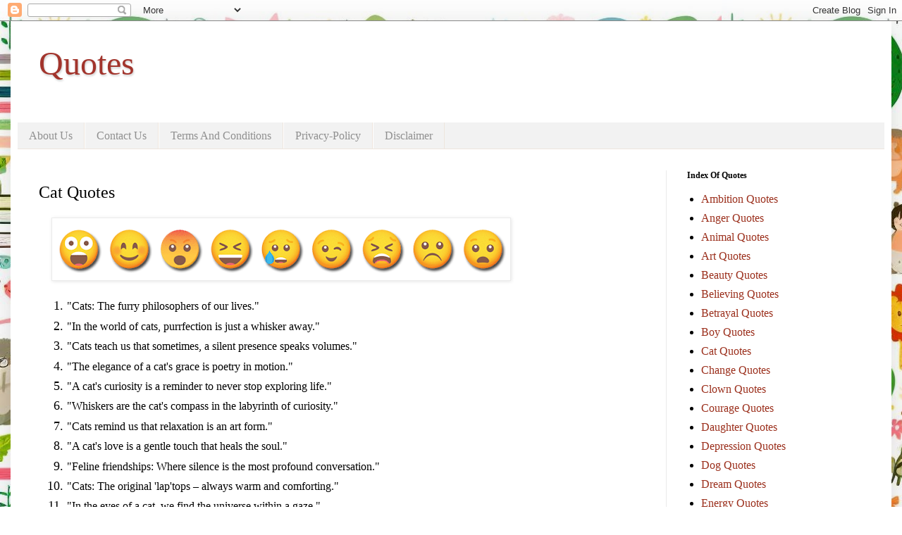

--- FILE ---
content_type: text/html; charset=UTF-8
request_url: https://www.rheena.com/p/cat-quotes.html
body_size: 14417
content:
<!DOCTYPE html>
<html class='v2' dir='ltr' lang='en-GB' xmlns='http://www.w3.org/1999/xhtml' xmlns:b='http://www.google.com/2005/gml/b' xmlns:data='http://www.google.com/2005/gml/data' xmlns:expr='http://www.google.com/2005/gml/expr'>
<html xmlns='http://www.w3.org/1999/xhtml' xmlns:b='http://www.google.com/2005/gml/b' xmlns:data='http://www.google.com/2005/gml/data' xmlns:expr='http://www.google.com/2005/gml/expr'><script async='async' crossorigin='anonymous' src='https://pagead2.googlesyndication.com/pagead/js/adsbygoogle.js?client=ca-pub-1896297377014589'></script></html>
<head>
<link href='https://www.blogger.com/static/v1/widgets/335934321-css_bundle_v2.css' rel='stylesheet' type='text/css'/>
<meta content='width=1100' name='viewport'/>
<meta content='text/html; charset=UTF-8' http-equiv='Content-Type'/>
<meta content='blogger' name='generator'/>
<link href='https://www.rheena.com/favicon.ico' rel='icon' type='image/x-icon'/>
<link href='https://www.rheena.com/p/cat-quotes.html' rel='canonical'/>
<link rel="alternate" type="application/atom+xml" title="Quotes - Atom" href="https://www.rheena.com/feeds/posts/default" />
<link rel="alternate" type="application/rss+xml" title="Quotes - RSS" href="https://www.rheena.com/feeds/posts/default?alt=rss" />
<link rel="service.post" type="application/atom+xml" title="Quotes - Atom" href="https://www.blogger.com/feeds/3091332849569445323/posts/default" />
<!--Can't find substitution for tag [blog.ieCssRetrofitLinks]-->
<meta content='https://www.rheena.com/p/cat-quotes.html' property='og:url'/>
<meta content='Cat Quotes' property='og:title'/>
<meta content='' property='og:description'/>
<meta content='https://blogger.googleusercontent.com/img/b/R29vZ2xl/AVvXsEhQ5nq1L-kITT0GziF37ZPl1ohfRcsdvm-LzeEWv25xEKGCnao3Ith7tRAzQfEZlZm3ykQnSBApkRlJS3aoKYd1aIBB1v640-5GtANiUfiGUYTIyz8ELHjbyl9Rm04GUYhr5p-eLcdoVv_n3fXMf69MoJCBB2WzhuQQi9o6brfR5pXBsC5LAmY-2AkqQQBM/w1200-h630-p-k-no-nu/MJ5.png' property='og:image'/>
<title>Quotes: Cat Quotes</title>
<style id='page-skin-1' type='text/css'><!--
/*
-----------------------------------------------
Blogger Template Style
Name:     Simple
Designer: Blogger
URL:      www.blogger.com
Google: google.com, pub-1896297377014589, DIRECT, f08c47fec0942fa0
----------------------------------------------- */
<head><script async="async" src="https://pagead2.googlesyndication.com/pagead/js/adsbygoogle.js?client=ca-pub-1896297377014589" crossorigin="anonymous" ></script></head>
/* Variable definitions
====================
<Variable name="keycolor" description="Main Color" type="color" default="#66bbdd"/>
<Group description="Page Text" selector="body">
<Variable name="body.font" description="Font" type="font"
default="normal normal 12px Arial, Tahoma, Helvetica, FreeSans, sans-serif"/>
<Variable name="body.text.color" description="Text Color" type="color" default="#222222"/>
</Group>
<Group description="Backgrounds" selector=".body-fauxcolumns-outer">
<Variable name="body.background.color" description="Outer Background" type="color" default="#66bbdd"/>
<Variable name="content.background.color" description="Main Background" type="color" default="#ffffff"/>
<Variable name="header.background.color" description="Header Background" type="color" default="transparent"/>
</Group>
<Group description="Links" selector=".main-outer">
<Variable name="link.color" description="Link Color" type="color" default="#2288bb"/>
<Variable name="link.visited.color" description="Visited Color" type="color" default="#888888"/>
<Variable name="link.hover.color" description="Hover Color" type="color" default="#33aaff"/>
</Group>
<Group description="Blog Title" selector=".header h1">
<Variable name="header.font" description="Font" type="font"
default="normal normal 60px Arial, Tahoma, Helvetica, FreeSans, sans-serif"/>
<Variable name="header.text.color" description="Title Color" type="color" default="#3399bb" />
</Group>
<Group description="Blog Description" selector=".header .description">
<Variable name="description.text.color" description="Description Color" type="color"
default="#777777" />
</Group>
<Group description="Tabs Text" selector=".tabs-inner .widget li a">
<Variable name="tabs.font" description="Font" type="font"
default="normal normal 14px Arial, Tahoma, Helvetica, FreeSans, sans-serif"/>
<Variable name="tabs.text.color" description="Text Color" type="color" default="#999999"/>
<Variable name="tabs.selected.text.color" description="Selected Color" type="color" default="#000000"/>
</Group>
<Group description="Tabs Background" selector=".tabs-outer .PageList">
<Variable name="tabs.background.color" description="Background Color" type="color" default="#f5f5f5"/>
<Variable name="tabs.selected.background.color" description="Selected Color" type="color" default="#eeeeee"/>
</Group>
<Group description="Post Title" selector="h3.post-title, .comments h4">
<Variable name="post.title.font" description="Font" type="font"
default="normal normal 22px Arial, Tahoma, Helvetica, FreeSans, sans-serif"/>
</Group>
<Group description="Date Header" selector=".date-header">
<Variable name="date.header.color" description="Text Color" type="color"
default="#000000"/>
<Variable name="date.header.background.color" description="Background Color" type="color"
default="transparent"/>
<Variable name="date.header.font" description="Text Font" type="font"
default="normal bold 11px Arial, Tahoma, Helvetica, FreeSans, sans-serif"/>
<Variable name="date.header.padding" description="Date Header Padding" type="string" default="inherit"/>
<Variable name="date.header.letterspacing" description="Date Header Letter Spacing" type="string" default="inherit"/>
<Variable name="date.header.margin" description="Date Header Margin" type="string" default="inherit"/>
</Group>
<Group description="Post Footer" selector=".post-footer">
<Variable name="post.footer.text.color" description="Text Color" type="color" default="#666666"/>
<Variable name="post.footer.background.color" description="Background Color" type="color"
default="#f9f9f9"/>
<Variable name="post.footer.border.color" description="Shadow Color" type="color" default="#eeeeee"/>
</Group>
<Group description="Gadgets" selector="h2">
<Variable name="widget.title.font" description="Title Font" type="font"
default="normal bold 11px Arial, Tahoma, Helvetica, FreeSans, sans-serif"/>
<Variable name="widget.title.text.color" description="Title Color" type="color" default="#000000"/>
<Variable name="widget.alternate.text.color" description="Alternate Color" type="color" default="#999999"/>
</Group>
<Group description="Images" selector=".main-inner">
<Variable name="image.background.color" description="Background Color" type="color" default="#ffffff"/>
<Variable name="image.border.color" description="Border Color" type="color" default="#eeeeee"/>
<Variable name="image.text.color" description="Caption Text Color" type="color" default="#000000"/>
</Group>
<Group description="Accents" selector=".content-inner">
<Variable name="body.rule.color" description="Separator Line Color" type="color" default="#eeeeee"/>
<Variable name="tabs.border.color" description="Tabs Border Color" type="color" default="#ebebeb"/>
</Group>
<Variable name="body.background" description="Body Background" type="background"
color="#da6659" default="$(color) none repeat scroll top left"/>
<Variable name="body.background.override" description="Body Background Override" type="string" default=""/>
<Variable name="body.background.gradient.cap" description="Body Gradient Cap" type="url"
default="url(https://resources.blogblog.com/blogblog/data/1kt/simple/gradients_light.png)"/>
<Variable name="body.background.gradient.tile" description="Body Gradient Tile" type="url"
default="url(https://resources.blogblog.com/blogblog/data/1kt/simple/body_gradient_tile_light.png)"/>
<Variable name="content.background.color.selector" description="Content Background Color Selector" type="string" default=".content-inner"/>
<Variable name="content.padding" description="Content Padding" type="length" default="10px" min="0" max="100px"/>
<Variable name="content.padding.horizontal" description="Content Horizontal Padding" type="length" default="10px" min="0" max="100px"/>
<Variable name="content.shadow.spread" description="Content Shadow Spread" type="length" default="40px" min="0" max="100px"/>
<Variable name="content.shadow.spread.webkit" description="Content Shadow Spread (WebKit)" type="length" default="5px" min="0" max="100px"/>
<Variable name="content.shadow.spread.ie" description="Content Shadow Spread (IE)" type="length" default="10px" min="0" max="100px"/>
<Variable name="main.border.width" description="Main Border Width" type="length" default="0" min="0" max="10px"/>
<Variable name="header.background.gradient" description="Header Gradient" type="url" default="none"/>
<Variable name="header.shadow.offset.left" description="Header Shadow Offset Left" type="length" default="-1px" min="-50px" max="50px"/>
<Variable name="header.shadow.offset.top" description="Header Shadow Offset Top" type="length" default="-1px" min="-50px" max="50px"/>
<Variable name="header.shadow.spread" description="Header Shadow Spread" type="length" default="1px" min="0" max="100px"/>
<Variable name="header.padding" description="Header Padding" type="length" default="30px" min="0" max="100px"/>
<Variable name="header.border.size" description="Header Border Size" type="length" default="1px" min="0" max="10px"/>
<Variable name="header.bottom.border.size" description="Header Bottom Border Size" type="length" default="0" min="0" max="10px"/>
<Variable name="header.border.horizontalsize" description="Header Horizontal Border Size" type="length" default="0" min="0" max="10px"/>
<Variable name="description.text.size" description="Description Text Size" type="string" default="140%"/>
<Variable name="tabs.margin.top" description="Tabs Margin Top" type="length" default="0" min="0" max="100px"/>
<Variable name="tabs.margin.side" description="Tabs Side Margin" type="length" default="30px" min="0" max="100px"/>
<Variable name="tabs.background.gradient" description="Tabs Background Gradient" type="url"
default="url(https://resources.blogblog.com/blogblog/data/1kt/simple/gradients_light.png)"/>
<Variable name="tabs.border.width" description="Tabs Border Width" type="length" default="1px" min="0" max="10px"/>
<Variable name="tabs.bevel.border.width" description="Tabs Bevel Border Width" type="length" default="1px" min="0" max="10px"/>
<Variable name="post.margin.bottom" description="Post Bottom Margin" type="length" default="25px" min="0" max="100px"/>
<Variable name="image.border.small.size" description="Image Border Small Size" type="length" default="2px" min="0" max="10px"/>
<Variable name="image.border.large.size" description="Image Border Large Size" type="length" default="5px" min="0" max="10px"/>
<Variable name="page.width.selector" description="Page Width Selector" type="string" default=".region-inner"/>
<Variable name="page.width" description="Page Width" type="string" default="auto"/>
<Variable name="main.section.margin" description="Main Section Margin" type="length" default="15px" min="0" max="100px"/>
<Variable name="main.padding" description="Main Padding" type="length" default="15px" min="0" max="100px"/>
<Variable name="main.padding.top" description="Main Padding Top" type="length" default="30px" min="0" max="100px"/>
<Variable name="main.padding.bottom" description="Main Padding Bottom" type="length" default="30px" min="0" max="100px"/>
<Variable name="paging.background"
color="#ffffff"
description="Background of blog paging area" type="background"
default="transparent none no-repeat scroll top center"/>
<Variable name="footer.bevel" description="Bevel border length of footer" type="length" default="0" min="0" max="10px"/>
<Variable name="mobile.background.overlay" description="Mobile Background Overlay" type="string"
default="transparent none repeat scroll top left"/>
<Variable name="mobile.background.size" description="Mobile Background Size" type="string" default="auto"/>
<Variable name="mobile.button.color" description="Mobile Button Color" type="color" default="#ffffff" />
<Variable name="startSide" description="Side where text starts in blog language" type="automatic" default="left"/>
<Variable name="endSide" description="Side where text ends in blog language" type="automatic" default="right"/>
*/
/* Content
----------------------------------------------- */
body {
font: normal normal 16px Georgia, Utopia, 'Palatino Linotype', Palatino, serif;
color: #000000;
background: #da6659 url(https://blogger.googleusercontent.com/img/a/AVvXsEiOMm4fT4Qd52HeHZ4mBSVsksr1dzZKFZjeECipJNLi82oL0ki7VaHH5k82SQdOp0dpqTr0ilk9ui_B0bhS_9BLxwwm_731xDb_d3gst8IPX7U8_s2GhqAmg_uloPjS92t3fUdyMW39b7z7JqiSun5MhG_O38Ix4jgnVsHcF83-LtUU1W5zuaEOtj--IxXc=s1600) repeat scroll top left;
padding: 0 40px 40px 40px;
}
html body .region-inner {
min-width: 0;
max-width: 100%;
width: auto;
}
h2 {
font-size: 22px;
}
a:link {
text-decoration:none;
color: #9b2f1c;
}
a:visited {
text-decoration:none;
color: #7d7d7d;
}
a:hover {
text-decoration:underline;
color: #ff5421;
}
.body-fauxcolumn-outer .fauxcolumn-inner {
background: transparent none repeat scroll top left;
_background-image: none;
}
.body-fauxcolumn-outer .cap-top {
position: absolute;
z-index: 1;
height: 400px;
width: 100%;
}
.body-fauxcolumn-outer .cap-top .cap-left {
width: 100%;
background: transparent none repeat-x scroll top left;
_background-image: none;
}
.content-outer {
-moz-box-shadow: 0 0 40px rgba(0, 0, 0, .15);
-webkit-box-shadow: 0 0 5px rgba(0, 0, 0, .15);
-goog-ms-box-shadow: 0 0 10px #333333;
box-shadow: 0 0 40px rgba(0, 0, 0, .15);
margin-bottom: 1px;
}
.content-inner {
padding: 10px 10px;
}
.content-inner {
background-color: #ffffff;
}
/* Header
----------------------------------------------- */
.header-outer {
background: rgba(0,0,0,0) url(https://resources.blogblog.com/blogblog/data/1kt/simple/gradients_light.png) repeat-x scroll 0 -400px;
_background-image: none;
}
.Header h1 {
font: normal normal 48px Georgia, Utopia, 'Palatino Linotype', Palatino, serif;
color: #a2342c;
text-shadow: 1px 2px 3px rgba(0, 0, 0, .2);
}
.Header h1 a {
color: #a2342c;
}
.Header .description {
font-size: 140%;
color: #676767;
}
.header-inner .Header .titlewrapper {
padding: 22px 30px;
}
.header-inner .Header .descriptionwrapper {
padding: 0 30px;
}
/* Tabs
----------------------------------------------- */
.tabs-inner .section:first-child {
border-top: 0 solid #eee5dd;
}
.tabs-inner .section:first-child ul {
margin-top: -0;
border-top: 0 solid #eee5dd;
border-left: 0 solid #eee5dd;
border-right: 0 solid #eee5dd;
}
.tabs-inner .widget ul {
background: #f2f2f2 none repeat-x scroll 0 -800px;
_background-image: none;
border-bottom: 1px solid #eee5dd;
margin-top: 0;
margin-left: -30px;
margin-right: -30px;
}
.tabs-inner .widget li a {
display: inline-block;
padding: .6em 1em;
font: normal normal 16px Georgia, Utopia, 'Palatino Linotype', Palatino, serif;
color: #909090;
border-left: 1px solid #ffffff;
border-right: 1px solid #eee5dd;
}
.tabs-inner .widget li:first-child a {
border-left: none;
}
.tabs-inner .widget li.selected a, .tabs-inner .widget li a:hover {
color: #000000;
background-color: #ebebeb;
text-decoration: none;
}
/* Columns
----------------------------------------------- */
.main-outer {
border-top: 0 solid #ebebeb;
}
.fauxcolumn-left-outer .fauxcolumn-inner {
border-right: 1px solid #ebebeb;
}
.fauxcolumn-right-outer .fauxcolumn-inner {
border-left: 1px solid #ebebeb;
}
/* Headings
----------------------------------------------- */
div.widget > h2,
div.widget h2.title {
margin: 0 0 1em 0;
font: normal bold 12px Georgia, Utopia, 'Palatino Linotype', Palatino, serif;
color: #000000;
}
/* Widgets
----------------------------------------------- */
.widget .zippy {
color: #909090;
text-shadow: 2px 2px 1px rgba(0, 0, 0, .1);
}
.widget .popular-posts ul {
list-style: none;
}
/* Posts
----------------------------------------------- */
h2.date-header {
font: normal bold 11px Arial, Tahoma, Helvetica, FreeSans, sans-serif;
}
.date-header span {
background-color: rgba(0,0,0,0);
color: #222222;
padding: inherit;
letter-spacing: inherit;
margin: inherit;
}
.main-inner {
padding-top: 30px;
padding-bottom: 30px;
}
.main-inner .column-center-inner {
padding: 0 15px;
}
.main-inner .column-center-inner .section {
margin: 0 15px;
}
.post {
margin: 0 0 25px 0;
}
h3.post-title, .comments h4 {
font: normal normal 24px Georgia, Utopia, 'Palatino Linotype', Palatino, serif;
margin: .75em 0 0;
}
.post-body {
font-size: 110%;
line-height: 1.4;
position: relative;
}
.post-body img, .post-body .tr-caption-container, .Profile img, .Image img,
.BlogList .item-thumbnail img {
padding: 2px;
background: #ffffff;
border: 1px solid #ebebeb;
-moz-box-shadow: 1px 1px 5px rgba(0, 0, 0, .1);
-webkit-box-shadow: 1px 1px 5px rgba(0, 0, 0, .1);
box-shadow: 1px 1px 5px rgba(0, 0, 0, .1);
}
.post-body img, .post-body .tr-caption-container {
padding: 5px;
}
.post-body .tr-caption-container {
color: #222222;
}
.post-body .tr-caption-container img {
padding: 0;
background: transparent;
border: none;
-moz-box-shadow: 0 0 0 rgba(0, 0, 0, .1);
-webkit-box-shadow: 0 0 0 rgba(0, 0, 0, .1);
box-shadow: 0 0 0 rgba(0, 0, 0, .1);
}
.post-header {
margin: 0 0 1.5em;
line-height: 1.6;
font-size: 90%;
}
.post-footer {
margin: 20px -2px 0;
padding: 5px 10px;
color: #4e4e4e;
background-color: #f6f6f6;
border-bottom: 1px solid #ebebeb;
line-height: 1.6;
font-size: 90%;
}
#comments .comment-author {
padding-top: 1.5em;
border-top: 1px solid #ebebeb;
background-position: 0 1.5em;
}
#comments .comment-author:first-child {
padding-top: 0;
border-top: none;
}
.avatar-image-container {
margin: .2em 0 0;
}
#comments .avatar-image-container img {
border: 1px solid #ebebeb;
}
/* Comments
----------------------------------------------- */
.comments .comments-content .icon.blog-author {
background-repeat: no-repeat;
background-image: url([data-uri]);
}
.comments .comments-content .loadmore a {
border-top: 1px solid #909090;
border-bottom: 1px solid #909090;
}
.comments .comment-thread.inline-thread {
background-color: #f6f6f6;
}
.comments .continue {
border-top: 2px solid #909090;
}
/* Accents
---------------------------------------------- */
.section-columns td.columns-cell {
border-left: 1px solid #ebebeb;
}
.blog-pager {
background: transparent none no-repeat scroll top center;
}
.blog-pager-older-link, .home-link,
.blog-pager-newer-link {
background-color: #ffffff;
padding: 5px;
}
.footer-outer {
border-top: 0 dashed #bbbbbb;
}
/* Mobile
----------------------------------------------- */
body.mobile  {
background-size: auto;
}
.mobile .body-fauxcolumn-outer {
background: transparent none repeat scroll top left;
}
.mobile .body-fauxcolumn-outer .cap-top {
background-size: 100% auto;
}
.mobile .content-outer {
-webkit-box-shadow: 0 0 3px rgba(0, 0, 0, .15);
box-shadow: 0 0 3px rgba(0, 0, 0, .15);
}
.mobile .tabs-inner .widget ul {
margin-left: 0;
margin-right: 0;
}
.mobile .post {
margin: 0;
}
.mobile .main-inner .column-center-inner .section {
margin: 0;
}
.mobile .date-header span {
padding: 0.1em 10px;
margin: 0 -10px;
}
.mobile h3.post-title {
margin: 0;
}
.mobile .blog-pager {
background: transparent none no-repeat scroll top center;
}
.mobile .footer-outer {
border-top: none;
}
.mobile .main-inner, .mobile .footer-inner {
background-color: #ffffff;
}
.mobile-index-contents {
color: #000000;
}
.mobile-link-button {
background-color: #9b2f1c;
}
.mobile-link-button a:link, .mobile-link-button a:visited {
color: #ffffff;
}
.mobile .tabs-inner .section:first-child {
border-top: none;
}
.mobile .tabs-inner .PageList .widget-content {
background-color: #ebebeb;
color: #000000;
border-top: 1px solid #eee5dd;
border-bottom: 1px solid #eee5dd;
}
.mobile .tabs-inner .PageList .widget-content .pagelist-arrow {
border-left: 1px solid #eee5dd;
}

--></style>
<style id='template-skin-1' type='text/css'><!--
body {
min-width: 1250px;
}
.content-outer, .content-fauxcolumn-outer, .region-inner {
min-width: 1250px;
max-width: 1250px;
_width: 1250px;
}
.main-inner .columns {
padding-left: 0;
padding-right: 310px;
}
.main-inner .fauxcolumn-center-outer {
left: 0;
right: 310px;
/* IE6 does not respect left and right together */
_width: expression(this.parentNode.offsetWidth -
parseInt("0") -
parseInt("310px") + 'px');
}
.main-inner .fauxcolumn-left-outer {
width: 0;
}
.main-inner .fauxcolumn-right-outer {
width: 310px;
}
.main-inner .column-left-outer {
width: 0;
right: 100%;
margin-left: -0;
}
.main-inner .column-right-outer {
width: 310px;
margin-right: -310px;
}
#layout {
min-width: 0;
}
#layout .content-outer {
min-width: 0;
width: 800px;
}
#layout .region-inner {
min-width: 0;
width: auto;
}
body#layout div.add_widget {
padding: 8px;
}
body#layout div.add_widget a {
margin-left: 32px;
}
--></style>
<style>
    body {background-image:url(https\:\/\/blogger.googleusercontent.com\/img\/a\/AVvXsEiOMm4fT4Qd52HeHZ4mBSVsksr1dzZKFZjeECipJNLi82oL0ki7VaHH5k82SQdOp0dpqTr0ilk9ui_B0bhS_9BLxwwm_731xDb_d3gst8IPX7U8_s2GhqAmg_uloPjS92t3fUdyMW39b7z7JqiSun5MhG_O38Ix4jgnVsHcF83-LtUU1W5zuaEOtj--IxXc=s1600);}
    
@media (max-width: 200px) { body {background-image:url(https\:\/\/blogger.googleusercontent.com\/img\/a\/AVvXsEiOMm4fT4Qd52HeHZ4mBSVsksr1dzZKFZjeECipJNLi82oL0ki7VaHH5k82SQdOp0dpqTr0ilk9ui_B0bhS_9BLxwwm_731xDb_d3gst8IPX7U8_s2GhqAmg_uloPjS92t3fUdyMW39b7z7JqiSun5MhG_O38Ix4jgnVsHcF83-LtUU1W5zuaEOtj--IxXc=w200);}}
@media (max-width: 400px) and (min-width: 201px) { body {background-image:url(https\:\/\/blogger.googleusercontent.com\/img\/a\/AVvXsEiOMm4fT4Qd52HeHZ4mBSVsksr1dzZKFZjeECipJNLi82oL0ki7VaHH5k82SQdOp0dpqTr0ilk9ui_B0bhS_9BLxwwm_731xDb_d3gst8IPX7U8_s2GhqAmg_uloPjS92t3fUdyMW39b7z7JqiSun5MhG_O38Ix4jgnVsHcF83-LtUU1W5zuaEOtj--IxXc=w400);}}
@media (max-width: 800px) and (min-width: 401px) { body {background-image:url(https\:\/\/blogger.googleusercontent.com\/img\/a\/AVvXsEiOMm4fT4Qd52HeHZ4mBSVsksr1dzZKFZjeECipJNLi82oL0ki7VaHH5k82SQdOp0dpqTr0ilk9ui_B0bhS_9BLxwwm_731xDb_d3gst8IPX7U8_s2GhqAmg_uloPjS92t3fUdyMW39b7z7JqiSun5MhG_O38Ix4jgnVsHcF83-LtUU1W5zuaEOtj--IxXc=w800);}}
@media (max-width: 1200px) and (min-width: 801px) { body {background-image:url(https\:\/\/blogger.googleusercontent.com\/img\/a\/AVvXsEiOMm4fT4Qd52HeHZ4mBSVsksr1dzZKFZjeECipJNLi82oL0ki7VaHH5k82SQdOp0dpqTr0ilk9ui_B0bhS_9BLxwwm_731xDb_d3gst8IPX7U8_s2GhqAmg_uloPjS92t3fUdyMW39b7z7JqiSun5MhG_O38Ix4jgnVsHcF83-LtUU1W5zuaEOtj--IxXc=w1200);}}
/* Last tag covers anything over one higher than the previous max-size cap. */
@media (min-width: 1201px) { body {background-image:url(https\:\/\/blogger.googleusercontent.com\/img\/a\/AVvXsEiOMm4fT4Qd52HeHZ4mBSVsksr1dzZKFZjeECipJNLi82oL0ki7VaHH5k82SQdOp0dpqTr0ilk9ui_B0bhS_9BLxwwm_731xDb_d3gst8IPX7U8_s2GhqAmg_uloPjS92t3fUdyMW39b7z7JqiSun5MhG_O38Ix4jgnVsHcF83-LtUU1W5zuaEOtj--IxXc=w1600);}}
  </style>
<script async='async' crossorigin='anonymous' src='https://pagead2.googlesyndication.com/pagead/js/adsbygoogle.js?client=ca-pub-1896297377014589'></script>
<link href='https://www.blogger.com/dyn-css/authorization.css?targetBlogID=3091332849569445323&amp;zx=4e770b23-5f3e-4a84-aaa6-1893cb69565e' media='none' onload='if(media!=&#39;all&#39;)media=&#39;all&#39;' rel='stylesheet'/><noscript><link href='https://www.blogger.com/dyn-css/authorization.css?targetBlogID=3091332849569445323&amp;zx=4e770b23-5f3e-4a84-aaa6-1893cb69565e' rel='stylesheet'/></noscript>
<meta name='google-adsense-platform-account' content='ca-host-pub-1556223355139109'/>
<meta name='google-adsense-platform-domain' content='blogspot.com'/>

<script async src="https://pagead2.googlesyndication.com/pagead/js/adsbygoogle.js?client=ca-pub-1896297377014589&host=ca-host-pub-1556223355139109" crossorigin="anonymous"></script>

<!-- data-ad-client=ca-pub-1896297377014589 -->

</head>
<body class='loading'>
<div class='navbar section' id='navbar' name='Navbar'><div class='widget Navbar' data-version='1' id='Navbar1'><script type="text/javascript">
    function setAttributeOnload(object, attribute, val) {
      if(window.addEventListener) {
        window.addEventListener('load',
          function(){ object[attribute] = val; }, false);
      } else {
        window.attachEvent('onload', function(){ object[attribute] = val; });
      }
    }
  </script>
<div id="navbar-iframe-container"></div>
<script type="text/javascript" src="https://apis.google.com/js/platform.js"></script>
<script type="text/javascript">
      gapi.load("gapi.iframes:gapi.iframes.style.bubble", function() {
        if (gapi.iframes && gapi.iframes.getContext) {
          gapi.iframes.getContext().openChild({
              url: 'https://www.blogger.com/navbar/3091332849569445323?pa\x3d4120000859608135648\x26origin\x3dhttps://www.rheena.com',
              where: document.getElementById("navbar-iframe-container"),
              id: "navbar-iframe"
          });
        }
      });
    </script><script type="text/javascript">
(function() {
var script = document.createElement('script');
script.type = 'text/javascript';
script.src = '//pagead2.googlesyndication.com/pagead/js/google_top_exp.js';
var head = document.getElementsByTagName('head')[0];
if (head) {
head.appendChild(script);
}})();
</script>
</div></div>
<div class='body-fauxcolumns'>
<div class='fauxcolumn-outer body-fauxcolumn-outer'>
<div class='cap-top'>
<div class='cap-left'></div>
<div class='cap-right'></div>
</div>
<div class='fauxborder-left'>
<div class='fauxborder-right'></div>
<div class='fauxcolumn-inner'>
</div>
</div>
<div class='cap-bottom'>
<div class='cap-left'></div>
<div class='cap-right'></div>
</div>
</div>
</div>
<div class='content'>
<div class='content-fauxcolumns'>
<div class='fauxcolumn-outer content-fauxcolumn-outer'>
<div class='cap-top'>
<div class='cap-left'></div>
<div class='cap-right'></div>
</div>
<div class='fauxborder-left'>
<div class='fauxborder-right'></div>
<div class='fauxcolumn-inner'>
</div>
</div>
<div class='cap-bottom'>
<div class='cap-left'></div>
<div class='cap-right'></div>
</div>
</div>
</div>
<div class='content-outer'>
<div class='content-cap-top cap-top'>
<div class='cap-left'></div>
<div class='cap-right'></div>
</div>
<div class='fauxborder-left content-fauxborder-left'>
<div class='fauxborder-right content-fauxborder-right'></div>
<div class='content-inner'>
<header>
<div class='header-outer'>
<div class='header-cap-top cap-top'>
<div class='cap-left'></div>
<div class='cap-right'></div>
</div>
<div class='fauxborder-left header-fauxborder-left'>
<div class='fauxborder-right header-fauxborder-right'></div>
<div class='region-inner header-inner'>
<div class='header section' id='header' name='Header'><div class='widget Header' data-version='1' id='Header1'>
<div id='header-inner'>
<div class='titlewrapper'>
<h1 class='title'>
<a href='https://www.rheena.com/'>
Quotes
</a>
</h1>
</div>
<div class='descriptionwrapper'>
<p class='description'><span>
</span></p>
</div>
</div>
</div></div>
</div>
</div>
<div class='header-cap-bottom cap-bottom'>
<div class='cap-left'></div>
<div class='cap-right'></div>
</div>
</div>
</header>
<div class='tabs-outer'>
<div class='tabs-cap-top cap-top'>
<div class='cap-left'></div>
<div class='cap-right'></div>
</div>
<div class='fauxborder-left tabs-fauxborder-left'>
<div class='fauxborder-right tabs-fauxborder-right'></div>
<div class='region-inner tabs-inner'>
<div class='tabs section' id='crosscol' name='Cross-column'><div class='widget PageList' data-version='1' id='PageList2'>
<h2>Pages</h2>
<div class='widget-content'>
<ul>
<li>
<a href='https://www.rheena.com/p/about-us.html'>About Us</a>
</li>
<li>
<a href='https://www.rheena.com/p/contact-us.html'>Contact Us</a>
</li>
<li>
<a href='https://www.rheena.com/p/terms-and-conditions.html'>Terms And Conditions</a>
</li>
<li>
<a href='https://www.rheena.com/p/privacy-policy.html'>Privacy-Policy</a>
</li>
<li>
<a href='https://www.rheena.com/p/disclaimer.html'>Disclaimer</a>
</li>
</ul>
<div class='clear'></div>
</div>
</div></div>
<div class='tabs no-items section' id='crosscol-overflow' name='Cross-Column 2'></div>
</div>
</div>
<div class='tabs-cap-bottom cap-bottom'>
<div class='cap-left'></div>
<div class='cap-right'></div>
</div>
</div>
<div class='main-outer'>
<div class='main-cap-top cap-top'>
<div class='cap-left'></div>
<div class='cap-right'></div>
</div>
<div class='fauxborder-left main-fauxborder-left'>
<div class='fauxborder-right main-fauxborder-right'></div>
<div class='region-inner main-inner'>
<div class='columns fauxcolumns'>
<div class='fauxcolumn-outer fauxcolumn-center-outer'>
<div class='cap-top'>
<div class='cap-left'></div>
<div class='cap-right'></div>
</div>
<div class='fauxborder-left'>
<div class='fauxborder-right'></div>
<div class='fauxcolumn-inner'>
</div>
</div>
<div class='cap-bottom'>
<div class='cap-left'></div>
<div class='cap-right'></div>
</div>
</div>
<div class='fauxcolumn-outer fauxcolumn-left-outer'>
<div class='cap-top'>
<div class='cap-left'></div>
<div class='cap-right'></div>
</div>
<div class='fauxborder-left'>
<div class='fauxborder-right'></div>
<div class='fauxcolumn-inner'>
</div>
</div>
<div class='cap-bottom'>
<div class='cap-left'></div>
<div class='cap-right'></div>
</div>
</div>
<div class='fauxcolumn-outer fauxcolumn-right-outer'>
<div class='cap-top'>
<div class='cap-left'></div>
<div class='cap-right'></div>
</div>
<div class='fauxborder-left'>
<div class='fauxborder-right'></div>
<div class='fauxcolumn-inner'>
</div>
</div>
<div class='cap-bottom'>
<div class='cap-left'></div>
<div class='cap-right'></div>
</div>
</div>
<!-- corrects IE6 width calculation -->
<div class='columns-inner'>
<div class='column-center-outer'>
<div class='column-center-inner'>
<div class='main section' id='main' name='Main'><div class='widget Blog' data-version='1' id='Blog1'>
<div class='blog-posts hfeed'>

          <div class="date-outer">
        

          <div class="date-posts">
        
<div class='post-outer'>
<div class='post hentry uncustomized-post-template' itemprop='blogPost' itemscope='itemscope' itemtype='http://schema.org/BlogPosting'>
<meta content='https://blogger.googleusercontent.com/img/b/R29vZ2xl/AVvXsEhQ5nq1L-kITT0GziF37ZPl1ohfRcsdvm-LzeEWv25xEKGCnao3Ith7tRAzQfEZlZm3ykQnSBApkRlJS3aoKYd1aIBB1v640-5GtANiUfiGUYTIyz8ELHjbyl9Rm04GUYhr5p-eLcdoVv_n3fXMf69MoJCBB2WzhuQQi9o6brfR5pXBsC5LAmY-2AkqQQBM/w640-h78/MJ5.png' itemprop='image_url'/>
<meta content='3091332849569445323' itemprop='blogId'/>
<meta content='4120000859608135648' itemprop='postId'/>
<a name='4120000859608135648'></a>
<h3 class='post-title entry-title' itemprop='name'>
Cat Quotes
</h3>
<div class='post-header'>
<div class='post-header-line-1'></div>
</div>
<div class='post-body entry-content' id='post-body-4120000859608135648' itemprop='description articleBody'>
<p></p><div class="separator" style="clear: both; text-align: left;"><a href="https://www.rheena.com/p/cat-quotes.html" imageanchor="1" style="margin-left: 1em; margin-right: 1em;"><img border="0" data-original-height="96" data-original-width="784" height="78" src="https://blogger.googleusercontent.com/img/b/R29vZ2xl/AVvXsEhQ5nq1L-kITT0GziF37ZPl1ohfRcsdvm-LzeEWv25xEKGCnao3Ith7tRAzQfEZlZm3ykQnSBApkRlJS3aoKYd1aIBB1v640-5GtANiUfiGUYTIyz8ELHjbyl9Rm04GUYhr5p-eLcdoVv_n3fXMf69MoJCBB2WzhuQQi9o6brfR5pXBsC5LAmY-2AkqQQBM/w640-h78/MJ5.png" width="640" /></a></div><ol style="text-align: left;"><li><span style="font-size: medium;">"Cats: The furry philosophers of our lives."</span></li><li><span style="font-size: medium;">"In the world of cats, purrfection is just a whisker away."</span></li><li><span style="font-size: medium;">"Cats teach us that sometimes, a silent presence speaks volumes."</span></li><li><span style="font-size: medium;">"The elegance of a cat's grace is poetry in motion."</span></li><li><span style="font-size: medium;">"A cat's curiosity is a reminder to never stop exploring life."</span></li><li><span style="font-size: medium;">"Whiskers are the cat's compass in the labyrinth of curiosity."</span></li><li><span style="font-size: medium;">"Cats remind us that relaxation is an art form."</span></li><li><span style="font-size: medium;">"A cat's love is a gentle touch that heals the soul."</span></li><li><span style="font-size: medium;">"Feline friendships: Where silence is the most profound conversation."</span></li><li><span style="font-size: medium;">"Cats: The original 'lap'tops &#8211; always warm and comforting."</span></li><li><span style="font-size: medium;">"In the eyes of a cat, we find the universe within a gaze."</span></li><li><span style="font-size: medium;">"A cat's purr is the world's most soothing lullaby."</span></li><li><span style="font-size: medium;">"Cats are the guardians of cozy, contented moments."</span></li><li><span style="font-size: medium;">"A cat's trust is earned, not given."</span></li><li><span style="font-size: medium;">"Cats are the masters of stealth, both in movement and love."</span></li><li><span style="font-size: medium;">"The most beautiful sunsets are those watched with a cat by your side."</span></li><li><span style="font-size: medium;">"Cats find joy in the simplest of things, reminding us to cherish the little moments."</span></li><li><span style="font-size: medium;">"A cat's independence is a lesson in self-reliance."</span></li><li><span style="font-size: medium;">"Cats: Because every home deserves a touch of wild elegance."</span></li><li><span style="font-size: medium;">"A cat's purr is the Earth's way of saying 'I love you.'"</span></li><li><span style="font-size: medium;">"Cats show us that a graceful exit can be as beautiful as an entrance."</span></li><li><span style="font-size: medium;">"A cat's love knows no boundaries; it transcends time and space."</span></li><li><span style="font-size: medium;">"Cats are the original experts in the art of napping."</span></li><li><span style="font-size: medium;">"A cat's eyes are windows to a world of mystery and wonder."</span></li><li><span style="font-size: medium;">"Cats make life's adventures more adventurous."</span></li><li><span style="font-size: medium;">"In the world of cats, every box is a potential portal to another dimension."</span></li><li><span style="font-size: medium;">"Cats remind us that sometimes, the best moments are the unplanned ones."</span></li><li><span style="font-size: medium;">"A cat's presence is a reassuring reminder that you're never alone."</span></li><li><span style="font-size: medium;">"The only thing more captivating than a cat's beauty is their soul."</span></li><li><span style="font-size: medium;">"Cats: Because a little mischief keeps life interesting."</span></li><li><span style="font-size: medium;">"A cat's friendship is a treasure beyond measure."</span></li><li><span style="font-size: medium;">"Cats turn ordinary moments into extraordinary memories."</span></li><li><span style="font-size: medium;">"A cat's curiosity is the compass that leads to discovery."</span></li><li><span style="font-size: medium;">"Cats remind us that sometimes, a silent understanding speaks louder than words."</span></li><li><span style="font-size: medium;">"In the kingdom of cats, every scratch is a royal decree."</span></li><li><span style="font-size: medium;">"A cat's tail is a question mark that adds intrigue to their every move."</span></li><li><span style="font-size: medium;">"Cats are the original Zen masters, finding peace in the present moment."</span></li><li><span style="font-size: medium;">"A cat's gaze is like a whisper from the universe."</span></li><li><span style="font-size: medium;">"Cats are living reminders that beauty is found in simplicity."</span></li><li><span style="font-size: medium;">"A cat's love is a warm embrace for the soul."</span></li><li><span style="font-size: medium;">"Cats: The world's most enchanting enigmas."</span></li><li><span style="font-size: medium;">"In the language of cats, a blink is worth a thousand words."</span></li><li><span style="font-size: medium;">"A cat's purr is a symphony of serenity."</span></li><li><span style="font-size: medium;">"Cats make life's journey feel like a magical adventure."</span></li><li><span style="font-size: medium;">"A cat's trust is a precious gift, handled with care."</span></li><li><span style="font-size: medium;">"Cats are the guardians of dreams, watching over us as we sleep."</span></li><li><span style="font-size: medium;">"Cats teach us that patience is a virtue worth mastering."</span></li><li><span style="font-size: medium;">"In the presence of cats, stress melts away like snow in the sun."</span></li><li><span style="font-size: medium;">"A cat's eyes reflect the universe, shimmering with cosmic wisdom."</span></li><li><span style="font-size: medium;">"Cats: Because every day should start with a gentle head-butt."</span></li><li><span style="font-size: medium;">"A cat's love is a secret whispered to the heart."</span></li><li><span style="font-size: medium;">"Cats remind us that playfulness is the fountain of youth."</span></li><li><span style="font-size: medium;">"In the world of cats, a cardboard box is a treasure chest of endless possibilities."</span></li><li><span style="font-size: medium;">"A cat's curiosity is a beacon that guides us to new horizons."</span></li><li><span style="font-size: medium;">"Cats: The keepers of the keys to our hearts."</span></li><li><span style="font-size: medium;">"A cat's presence turns a house into a home."</span></li><li><span style="font-size: medium;">"Cats are the architects of serenity in a chaotic world."</span></li><li><span style="font-size: medium;">"A cat's whiskers are like antennas, tuned into the mysteries of the universe."</span></li><li><span style="font-size: medium;">"Cats teach us that solitude can be a source of strength."</span></li><li><span style="font-size: medium;">"In the eyes of a cat, we find a reflection of our own souls."</span></li><li><span style="font-size: medium;">"A cat's purr is a gentle reminder that love is in the air."</span></li><li><span style="font-size: medium;">"Cats add a touch of enchantment to the ordinary."</span></li><li><span style="font-size: medium;">"A cat's trust is a bond that transcends words."</span></li><li><span style="font-size: medium;">"Cats are the true connoisseurs of comfort."</span></li><li><span style="font-size: medium;">"In the presence of cats, time stands still in the embrace of joy."</span></li><li><span style="font-size: medium;">"A cat's love is a masterpiece painted with tender moments."</span></li><li><span style="font-size: medium;">"Cats remind us that life is a balance of curiosity and contentment."</span></li><li><span style="font-size: medium;">"A cat's curiosity is the compass that leads to the heart."</span></li><li><span style="font-size: medium;">"Cats: Because every home deserves a touch of elegance."</span></li><li><span style="font-size: medium;">"A cat's purr is the universe's way of saying 'all is well.'"</span></li><li><span style="font-size: medium;">"Cats show us that sometimes, a graceful exit is as beautiful as an entrance."</span></li><li><span style="font-size: medium;">"In the world of cats, every sunbeam is an invitation to bask in happiness."</span></li><li><span style="font-size: medium;">"A cat's presence is a comforting reminder that you're never alone."</span></li><li><span style="font-size: medium;">"Cats are the architects of serenity in a world of chaos."</span></li><li><span style="font-size: medium;">"A cat's independence is a lesson in self-assuredness."</span></li><li><span style="font-size: medium;">"Cats: The masters of finding cozy nooks in the heart."</span></li><li><span style="font-size: medium;">"A cat's purr is a gentle melody that soothes the soul."</span></li><li><span style="font-size: medium;">"Cats make life's mundane moments extraordinary."</span></li><li><span style="font-size: medium;">"A cat's love knows no boundaries; it spans time and space."</span></li><li><span style="font-size: medium;">"Cats: Because a little mischief keeps life interesting."</span></li><li><span style="font-size: medium;">"A cat's friendship is a treasure beyond measure."</span></li><li><span style="font-size: medium;">"Cats turn everyday moments into extraordinary memories."</span></li><li><span style="font-size: medium;">"A cat's curiosity is the compass that leads to wonder."</span></li><li><span style="font-size: medium;">"Cats remind us that sometimes, silence speaks louder than words."</span></li><li><span style="font-size: medium;">"In the kingdom of cats, every nap is a regal respite."</span></li><li><span style="font-size: medium;">"A cat's tail is a question mark that adds intrigue to every step."</span></li><li><span style="font-size: medium;">"Cats are the original Zen masters, finding peace in the present."</span></li><li><span style="font-size: medium;">"A cat's gaze is a whisper from the universe."</span></li><li><span style="font-size: medium;">"Cats are living reminders that beauty resides in simplicity."</span></li><li><span style="font-size: medium;">"A cat's love is a warm hug for the soul."</span></li><li><span style="font-size: medium;">"Cats: The world's most captivating mysteries."</span></li><li><span style="font-size: medium;">"In the language of cats, a blink is worth a thousand words."</span></li><li><span style="font-size: medium;">"A cat's purr is a symphony of serenity."</span></li><li><span style="font-size: medium;">"Cats make life's journey feel like a magical adventure."</span></li><li><span style="font-size: medium;">"A cat's trust is a precious gift, handled with care."</span></li><li><span style="font-size: medium;">"Cats are the guardians of dreams, watching over us as we sleep."</span></li><li><span style="font-size: medium;">"Cats teach us that patience is a virtue worth mastering."</span></li><li><span style="font-size: medium;">"In the presence of cats, stress evaporates like morning dew."</span></li><li><span style="font-size: medium;">"A cat's eyes reflect the universe, glistening with cosmic wisdom."</span></li><li><span style="font-size: medium;">"Cats: Because every day should begin with a gentle head-butt."</span></li></ol><p></p>
<div style='clear: both;'></div>
</div>
<div class='post-footer'>
<div class='post-footer-line post-footer-line-1'>
<span class='post-author vcard'>
</span>
<span class='post-timestamp'>
</span>
<span class='post-comment-link'>
</span>
<span class='post-icons'>
</span>
<div class='post-share-buttons goog-inline-block'>
</div>
</div>
<div class='post-footer-line post-footer-line-2'>
<span class='post-labels'>
</span>
</div>
<div class='post-footer-line post-footer-line-3'>
<span class='post-location'>
</span>
</div>
</div>
</div>
<div class='comments' id='comments'>
<a name='comments'></a>
</div>
</div>

        </div></div>
      
</div>
<div class='blog-pager' id='blog-pager'>
<a class='home-link' href='https://www.rheena.com/'>Home</a>
</div>
<div class='clear'></div>
</div></div>
</div>
</div>
<div class='column-left-outer'>
<div class='column-left-inner'>
<aside>
</aside>
</div>
</div>
<div class='column-right-outer'>
<div class='column-right-inner'>
<aside>
<div class='sidebar section' id='sidebar-right-1'><div class='widget PageList' data-version='1' id='PageList1'>
<h2>Index Of Quotes</h2>
<div class='widget-content'>
<ul>
<li>
<a href='https://www.rheena.com/p/ambition-quotes.html'>Ambition Quotes</a>
</li>
<li>
<a href='https://www.rheena.com/p/anger-quotes.html'>Anger Quotes</a>
</li>
<li>
<a href='https://rheenaquotes.blogspot.com/p/animal-quotes.html'>Animal Quotes</a>
</li>
<li>
<a href='https://rheenaquotes.blogspot.com/p/art-quotes.html'>Art Quotes</a>
</li>
<li>
<a href='https://www.rheena.com/p/beauty-quotes.html'>Beauty Quotes</a>
</li>
<li>
<a href='https://www.rheena.com/p/believing-quotes.html'>Believing Quotes</a>
</li>
<li>
<a href='https://www.rheena.com/p/betrayal-quotes.html'>Betrayal Quotes</a>
</li>
<li>
<a href='https://www.rheena.com/p/boy-quotes.html'>Boy Quotes</a>
</li>
<li>
<a href='https://www.rheena.com/p/cat-quotes.html'>Cat Quotes</a>
</li>
<li>
<a href='https://www.rheena.com/p/change-quotes.html'>Change Quotes</a>
</li>
<li>
<a href='https://www.rheena.com/p/clown-quotes.html'>Clown Quotes</a>
</li>
<li>
<a href='https://www.rheena.com/p/courage-quotes.html'>Courage Quotes</a>
</li>
<li>
<a href='https://www.rheena.com/p/daughter-quotes.html'>Daughter Quotes</a>
</li>
<li>
<a href='https://www.rheena.com/p/depression-quotes.html'>Depression Quotes</a>
</li>
<li>
<a href='https://www.rheena.com/p/dog-quotes.html'>Dog Quotes</a>
</li>
<li>
<a href='https://www.rheena.com/p/dream-quotes.html'>Dream Quotes</a>
</li>
<li>
<a href='https://www.rheena.com/p/energy-quotes.html'>Energy Quotes</a>
</li>
<li>
<a href='https://www.rheena.com/p/encouragement-quotes.html'>Encouragement Quotes</a>
</li>
<li>
<a href='https://www.rheena.com/p/experience-quotes.html'>Experience Quotes</a>
</li>
<li>
<a href='https://www.rheena.com/p/evil-quotes.html'>Evil Quotes</a>
</li>
<li>
<a href='https://www.rheena.com/p/family-quotes.html'>Family Quotes</a>
</li>
<li>
<a href='https://www.rheena.com/p/friends-quotes.html'>Friends Quotes</a>
</li>
<li>
<a href='https://www.rheena.com/p/frog-quotes.html'>Frog Quotes</a>
</li>
<li>
<a href='https://www.rheena.com/p/funny-quotes.html'>Funny Quotes</a>
</li>
<li>
<a href='https://www.rheena.com/p/gambling-quotes.html'>Gambling Quotes</a>
</li>
<li>
<a href='https://rheenaquotes.blogspot.com/p/gaming-quotes.html'>Gaming Quotes</a>
</li>
<li>
<a href='https://www.rheena.com/p/girl-quotes.html'>Girl Quotes</a>
</li>
<li>
<a href='https://www.rheena.com/p/greed-quotes.html'>Greed Quotes</a>
</li>
<li>
<a href='https://rheenaquotes.blogspot.com/p/happiness-quotes.html'>Happiness Quotes</a>
</li>
<li>
<a href='https://www.rheena.com/p/heartbreak-quotes.html'>Heartbreak Quotes</a>
</li>
<li>
<a href='https://www.rheena.com/p/help-quotes.html'>Help Quotes</a>
</li>
<li>
<a href='https://www.rheena.com/p/hope-quotes.html'>Hope Quotes</a>
</li>
<li>
<a href='https://www.rheena.com/p/intelligence-quotes.html'>Intelligence Quotes</a>
</li>
<li>
<a href='https://www.rheena.com/p/innovation-quotes.html'>Innovation Quotes</a>
</li>
<li>
<a href='https://www.rheena.com/p/insect-quotes.html'>Insect Quotes</a>
</li>
<li>
<a href='https://rheenaquotes.blogspot.com/p/inspirational-quotes.html'>Inspirational Quotes</a>
</li>
<li>
<a href='https://www.rheena.com/p/jaded-quotes.html'>Jaded Quotes</a>
</li>
<li>
<a href='https://www.rheena.com/p/jealousy-quotes.html'>Jealousy Quotes</a>
</li>
<li>
<a href='https://www.rheena.com/p/journey-quotes.html'>Journey Quotes</a>
</li>
<li>
<a href='https://www.rheena.com/p/joyful-quotes.html'>Joyful Quotes</a>
</li>
<li>
<a href='https://www.rheena.com/p/karma-quotes.html'>Karma Quotes</a>
</li>
<li>
<a href='https://www.rheena.com/p/kindness-quote.html'>Kindness Quote</a>
</li>
<li>
<a href='https://www.rheena.com/p/kiss-quotes.html'>Kiss Quotes</a>
</li>
<li>
<a href='https://www.rheena.com/p/knowledge-quotes.html'>Knowledge Quotes</a>
</li>
<li>
<a href='https://www.rheena.com/p/life-quotes.html'>Life Quotes</a>
</li>
<li>
<a href='https://www.rheena.com/p/love-quotes.html'>Love Quotes</a>
</li>
<li>
<a href='https://www.rheena.com/p/loyalty-quotes.html'>Loyalty Quotes</a>
</li>
<li>
<a href='https://www.rheena.com/p/lying-quotes.html'>Lying Quotes</a>
</li>
<li>
<a href='https://www.rheena.com/p/men-quotes.html'>Men Quotes</a>
</li>
<li>
<a href='https://www.rheena.com/p/money-quotes.html'>Money Quotes</a>
</li>
<li>
<a href='https://www.rheena.com/p/motivational-quotes.html'>Motivational Quotes</a>
</li>
<li>
<a href='https://www.rheena.com/p/music-quotes.html'>Music Quotes</a>
</li>
<li>
<a href='https://www.rheena.com/p/naive-quotes.html'>Naïve Quotes</a>
</li>
<li>
<a href='https://www.rheena.com/p/narcissistic-quotes.html'>Narcissistic Quotes</a>
</li>
<li>
<a href='https://www.rheena.com/p/nature-quotes.html'>Nature Quotes</a>
</li>
<li>
<a href='https://www.rheena.com/p/nonsense-quotes.html'>Nonsense Quotes</a>
</li>
<li>
<a href='https://www.rheena.com/p/obese-quotes.html'>Obese Quotes</a>
</li>
<li>
<a href='https://www.rheena.com/p/obnoxious-quotes.html'>Obnoxious Quotes</a>
</li>
<li>
<a href='https://www.rheena.com/p/outgoing-quotes.html'>Outgoing Quotes</a>
</li>
<li>
<a href='https://www.rheena.com/p/outstanding-quotes.html'>Outstanding Quotes</a>
</li>
<li>
<a href='https://www.rheena.com/p/parenting-quotes.html'>Parenting Quotes</a>
</li>
<li>
<a href='https://www.rheena.com/p/patience-quotes.html'>Patience Quotes</a>
</li>
<li>
<a href='https://www.rheena.com/p/pets-quotes.html'>Pets Quotes</a>
</li>
<li>
<a href='https://www.rheena.com/p/positive-quotes.html'>Positive Quotes</a>
</li>
<li>
<a href='https://www.rheena.com/p/quarrel-quotes.html'>Quarrel Quotes</a>
</li>
<li>
<a href='https://www.rheena.com/p/quiet-quotes.html'>Quiet Quotes</a>
</li>
<li>
<a href='https://www.rheena.com/p/quitting-quotes.html'>Quitting Quotes</a>
</li>
<li>
<a href='https://www.rheena.com/p/quote-quotes.html'>Quote Quotes</a>
</li>
<li>
<a href='https://www.rheena.com/p/reflective-quotes.html'>Reflective Quotes</a>
</li>
<li>
<a href='https://www.rheena.com/p/relationship-quotes.html'>Relationship Quotes</a>
</li>
<li>
<a href='https://www.rheena.com/p/religion-quotes.html'>Religion Quotes</a>
</li>
<li>
<a href='https://www.rheena.com/p/respect-quotes.html'>Respect Quotes</a>
</li>
<li>
<a href='https://www.rheena.com/p/sadness-quotes.html'>Sadness Quotes</a>
</li>
<li>
<a href='https://www.rheena.com/p/sister-quotes.html'>Sister Quotes</a>
</li>
<li>
<a href='https://www.rheena.com/p/smiling-quotes.html'>Smiling Quotes</a>
</li>
<li>
<a href='https://www.rheena.com/p/stealing-quotes.html'>Stealing Quotes</a>
</li>
<li>
<a href='https://www.rheena.com/p/thankful-quotes.html'>Thankful Quotes</a>
</li>
<li>
<a href='https://www.rheena.com/p/time-quotes.html'>Time Quotes</a>
</li>
<li>
<a href='https://www.rheena.com/p/tree-quotes.html'>Tree Quotes</a>
</li>
<li>
<a href='https://www.rheena.com/p/trust-quotes.html'>Trust Quotes</a>
</li>
<li>
<a href='https://www.rheena.com/p/understanding-quotes.html'>Understanding Quotes</a>
</li>
<li>
<a href='https://www.rheena.com/p/unicorn-quotes.html'>Unicorn Quotes</a>
</li>
<li>
<a href='https://www.rheena.com/p/umbrella-quotes.html'>Umbrella Quotes</a>
</li>
<li>
<a href='https://www.rheena.com/p/uplifting-quotes.html'>Uplifting Quotes</a>
</li>
<li>
<a href='https://www.rheena.com/p/vacation-quotes.html'>Vacation Quotes</a>
</li>
<li>
<a href='https://www.rheena.com/p/vague-quotes.html'>Vague Quotes</a>
</li>
<li>
<a href='https://www.rheena.com/p/valued-quotes.html'>Valued Quotes</a>
</li>
<li>
<a href='https://www.rheena.com/p/volunteering-quotes.html'>Volunteering Quotes</a>
</li>
<li>
<a href='https://www.rheena.com/p/weather-quotes.html'>Weather Quotes</a>
</li>
<li>
<a href='https://www.rheena.com/p/wisdom-quotes.html'>Wisdom Quotes</a>
</li>
<li>
<a href='https://www.rheena.com/p/woman-quotes.html'>Woman Quotes</a>
</li>
<li>
<a href='https://www.rheena.com/p/work-quotes.html'>Work Quotes</a>
</li>
<li>
<a href='https://www.rheena.com/p/xbox-quotes.html'>Xbox Quotes</a>
</li>
<li>
<a href='https://www.rheena.com/p/xebec-quotes.html'>Xebec Quotes</a>
</li>
<li>
<a href='https://www.rheena.com/p/xmas-quotes.html'>Xmas Quotes</a>
</li>
<li>
<a href='https://www.rheena.com/p/x-ray-quotes.html'>X-ray Quotes</a>
</li>
<li>
<a href='https://www.rheena.com/p/yawn-quotes.html'>Yawn Quotes</a>
</li>
<li>
<a href='https://www.rheena.com/p/yelling-quotes.html'>Yelling Quotes</a>
</li>
<li>
<a href='https://www.rheena.com/p/yellow-quotes.html'>Yellow Quotes</a>
</li>
<li>
<a href='https://www.rheena.com/p/yesterday-quotes.html'>Yesterday Quotes</a>
</li>
<li>
<a href='https://www.rheena.com/p/zebra-quotes.html'>Zebra Quotes</a>
</li>
<li>
<a href='https://www.rheena.com/p/zippers-quotes.html'>Zippers Quotes</a>
</li>
<li>
<a href='https://www.rheena.com/p/zombie-quotes.html'>Zombie Quotes</a>
</li>
<li>
<a href='https://www.rheena.com/p/zoo-quotes_17.html'>Zoo Quotes</a>
</li>
<li>
<a href='http://rheenaquotes.blogspot.com/'>Home</a>
</li>
</ul>
<div class='clear'></div>
</div>
</div><div class='widget ReportAbuse' data-version='1' id='ReportAbuse1'>
<h3 class='title'>
<a class='report_abuse' href='https://www.blogger.com/go/report-abuse' rel='noopener nofollow' target='_blank'>
Report Abuse
</a>
</h3>
</div></div>
<table border='0' cellpadding='0' cellspacing='0' class='section-columns columns-2'>
<tbody>
<tr>
<td class='first columns-cell'>
<div class='sidebar no-items section' id='sidebar-right-2-1'></div>
</td>
<td class='columns-cell'>
<div class='sidebar no-items section' id='sidebar-right-2-2'></div>
</td>
</tr>
</tbody>
</table>
<div class='sidebar no-items section' id='sidebar-right-3'></div>
</aside>
</div>
</div>
</div>
<div style='clear: both'></div>
<!-- columns -->
</div>
<!-- main -->
</div>
</div>
<div class='main-cap-bottom cap-bottom'>
<div class='cap-left'></div>
<div class='cap-right'></div>
</div>
</div>
<footer>
<div class='footer-outer'>
<div class='footer-cap-top cap-top'>
<div class='cap-left'></div>
<div class='cap-right'></div>
</div>
<div class='fauxborder-left footer-fauxborder-left'>
<div class='fauxborder-right footer-fauxborder-right'></div>
<div class='region-inner footer-inner'>
<div class='foot no-items section' id='footer-1'></div>
<table border='0' cellpadding='0' cellspacing='0' class='section-columns columns-2'>
<tbody>
<tr>
<td class='first columns-cell'>
<div class='foot no-items section' id='footer-2-1'></div>
</td>
<td class='columns-cell'>
<div class='foot no-items section' id='footer-2-2'></div>
</td>
</tr>
</tbody>
</table>
<!-- outside of the include in order to lock Attribution widget -->
<div class='foot section' id='footer-3' name='Footer'><div class='widget Attribution' data-version='1' id='Attribution1'>
<div class='widget-content' style='text-align: center;'>
Rheena.com. Powered by <a href='https://www.blogger.com' target='_blank'>Blogger</a>.
</div>
<div class='clear'></div>
</div></div>
</div>
</div>
<div class='footer-cap-bottom cap-bottom'>
<div class='cap-left'></div>
<div class='cap-right'></div>
</div>
</div>
</footer>
<!-- content -->
</div>
</div>
<div class='content-cap-bottom cap-bottom'>
<div class='cap-left'></div>
<div class='cap-right'></div>
</div>
</div>
</div>
<script type='text/javascript'>
    window.setTimeout(function() {
        document.body.className = document.body.className.replace('loading', '');
      }, 10);
  </script>

<script type="text/javascript" src="https://www.blogger.com/static/v1/widgets/2028843038-widgets.js"></script>
<script type='text/javascript'>
window['__wavt'] = 'AOuZoY77NJW1vZRqbIwjIkYW_Oge3AGVWw:1768936218363';_WidgetManager._Init('//www.blogger.com/rearrange?blogID\x3d3091332849569445323','//www.rheena.com/p/cat-quotes.html','3091332849569445323');
_WidgetManager._SetDataContext([{'name': 'blog', 'data': {'blogId': '3091332849569445323', 'title': 'Quotes', 'url': 'https://www.rheena.com/p/cat-quotes.html', 'canonicalUrl': 'https://www.rheena.com/p/cat-quotes.html', 'homepageUrl': 'https://www.rheena.com/', 'searchUrl': 'https://www.rheena.com/search', 'canonicalHomepageUrl': 'https://www.rheena.com/', 'blogspotFaviconUrl': 'https://www.rheena.com/favicon.ico', 'bloggerUrl': 'https://www.blogger.com', 'hasCustomDomain': true, 'httpsEnabled': true, 'enabledCommentProfileImages': true, 'gPlusViewType': 'FILTERED_POSTMOD', 'adultContent': false, 'analyticsAccountNumber': '', 'encoding': 'UTF-8', 'locale': 'en-GB', 'localeUnderscoreDelimited': 'en_gb', 'languageDirection': 'ltr', 'isPrivate': false, 'isMobile': false, 'isMobileRequest': false, 'mobileClass': '', 'isPrivateBlog': false, 'isDynamicViewsAvailable': true, 'feedLinks': '\x3clink rel\x3d\x22alternate\x22 type\x3d\x22application/atom+xml\x22 title\x3d\x22Quotes - Atom\x22 href\x3d\x22https://www.rheena.com/feeds/posts/default\x22 /\x3e\n\x3clink rel\x3d\x22alternate\x22 type\x3d\x22application/rss+xml\x22 title\x3d\x22Quotes - RSS\x22 href\x3d\x22https://www.rheena.com/feeds/posts/default?alt\x3drss\x22 /\x3e\n\x3clink rel\x3d\x22service.post\x22 type\x3d\x22application/atom+xml\x22 title\x3d\x22Quotes - Atom\x22 href\x3d\x22https://www.blogger.com/feeds/3091332849569445323/posts/default\x22 /\x3e\n', 'meTag': '', 'adsenseClientId': 'ca-pub-1896297377014589', 'adsenseHostId': 'ca-host-pub-1556223355139109', 'adsenseHasAds': true, 'adsenseAutoAds': true, 'boqCommentIframeForm': true, 'loginRedirectParam': '', 'view': '', 'dynamicViewsCommentsSrc': '//www.blogblog.com/dynamicviews/4224c15c4e7c9321/js/comments.js', 'dynamicViewsScriptSrc': '//www.blogblog.com/dynamicviews/6e0d22adcfa5abea', 'plusOneApiSrc': 'https://apis.google.com/js/platform.js', 'disableGComments': true, 'interstitialAccepted': false, 'sharing': {'platforms': [{'name': 'Get link', 'key': 'link', 'shareMessage': 'Get link', 'target': ''}, {'name': 'Facebook', 'key': 'facebook', 'shareMessage': 'Share to Facebook', 'target': 'facebook'}, {'name': 'BlogThis!', 'key': 'blogThis', 'shareMessage': 'BlogThis!', 'target': 'blog'}, {'name': 'X', 'key': 'twitter', 'shareMessage': 'Share to X', 'target': 'twitter'}, {'name': 'Pinterest', 'key': 'pinterest', 'shareMessage': 'Share to Pinterest', 'target': 'pinterest'}, {'name': 'Email', 'key': 'email', 'shareMessage': 'Email', 'target': 'email'}], 'disableGooglePlus': true, 'googlePlusShareButtonWidth': 0, 'googlePlusBootstrap': '\x3cscript type\x3d\x22text/javascript\x22\x3ewindow.___gcfg \x3d {\x27lang\x27: \x27en_GB\x27};\x3c/script\x3e'}, 'hasCustomJumpLinkMessage': false, 'jumpLinkMessage': 'Read more', 'pageType': 'static_page', 'pageId': '4120000859608135648', 'pageName': 'Cat Quotes', 'pageTitle': 'Quotes: Cat Quotes', 'metaDescription': ''}}, {'name': 'features', 'data': {}}, {'name': 'messages', 'data': {'edit': 'Edit', 'linkCopiedToClipboard': 'Link copied to clipboard', 'ok': 'Ok', 'postLink': 'Post link'}}, {'name': 'template', 'data': {'name': 'custom', 'localizedName': 'Custom', 'isResponsive': false, 'isAlternateRendering': false, 'isCustom': true}}, {'name': 'view', 'data': {'classic': {'name': 'classic', 'url': '?view\x3dclassic'}, 'flipcard': {'name': 'flipcard', 'url': '?view\x3dflipcard'}, 'magazine': {'name': 'magazine', 'url': '?view\x3dmagazine'}, 'mosaic': {'name': 'mosaic', 'url': '?view\x3dmosaic'}, 'sidebar': {'name': 'sidebar', 'url': '?view\x3dsidebar'}, 'snapshot': {'name': 'snapshot', 'url': '?view\x3dsnapshot'}, 'timeslide': {'name': 'timeslide', 'url': '?view\x3dtimeslide'}, 'isMobile': false, 'title': 'Cat Quotes', 'description': '', 'featuredImage': 'https://blogger.googleusercontent.com/img/b/R29vZ2xl/AVvXsEhQ5nq1L-kITT0GziF37ZPl1ohfRcsdvm-LzeEWv25xEKGCnao3Ith7tRAzQfEZlZm3ykQnSBApkRlJS3aoKYd1aIBB1v640-5GtANiUfiGUYTIyz8ELHjbyl9Rm04GUYhr5p-eLcdoVv_n3fXMf69MoJCBB2WzhuQQi9o6brfR5pXBsC5LAmY-2AkqQQBM/w640-h78/MJ5.png', 'url': 'https://www.rheena.com/p/cat-quotes.html', 'type': 'item', 'isSingleItem': true, 'isMultipleItems': false, 'isError': false, 'isPage': true, 'isPost': false, 'isHomepage': false, 'isArchive': false, 'isLabelSearch': false, 'pageId': 4120000859608135648}}]);
_WidgetManager._RegisterWidget('_NavbarView', new _WidgetInfo('Navbar1', 'navbar', document.getElementById('Navbar1'), {}, 'displayModeFull'));
_WidgetManager._RegisterWidget('_HeaderView', new _WidgetInfo('Header1', 'header', document.getElementById('Header1'), {}, 'displayModeFull'));
_WidgetManager._RegisterWidget('_PageListView', new _WidgetInfo('PageList2', 'crosscol', document.getElementById('PageList2'), {'title': 'Pages', 'links': [{'isCurrentPage': false, 'href': 'https://www.rheena.com/p/about-us.html', 'id': '8303125029170583130', 'title': 'About Us'}, {'isCurrentPage': false, 'href': 'https://www.rheena.com/p/contact-us.html', 'id': '8427422146192174814', 'title': 'Contact Us'}, {'isCurrentPage': false, 'href': 'https://www.rheena.com/p/terms-and-conditions.html', 'id': '8961675918928971861', 'title': 'Terms And Conditions'}, {'isCurrentPage': false, 'href': 'https://www.rheena.com/p/privacy-policy.html', 'id': '2007104803138830096', 'title': 'Privacy-Policy'}, {'isCurrentPage': false, 'href': 'https://www.rheena.com/p/disclaimer.html', 'id': '6987540139954951397', 'title': 'Disclaimer'}], 'mobile': false, 'showPlaceholder': true, 'hasCurrentPage': false}, 'displayModeFull'));
_WidgetManager._RegisterWidget('_BlogView', new _WidgetInfo('Blog1', 'main', document.getElementById('Blog1'), {'cmtInteractionsEnabled': false}, 'displayModeFull'));
_WidgetManager._RegisterWidget('_PageListView', new _WidgetInfo('PageList1', 'sidebar-right-1', document.getElementById('PageList1'), {'title': 'Index Of Quotes', 'links': [{'isCurrentPage': false, 'href': 'https://www.rheena.com/p/ambition-quotes.html', 'title': 'Ambition Quotes'}, {'isCurrentPage': false, 'href': 'https://www.rheena.com/p/anger-quotes.html', 'title': 'Anger Quotes'}, {'isCurrentPage': false, 'href': 'https://rheenaquotes.blogspot.com/p/animal-quotes.html', 'title': 'Animal Quotes'}, {'isCurrentPage': false, 'href': 'https://rheenaquotes.blogspot.com/p/art-quotes.html', 'title': 'Art Quotes'}, {'isCurrentPage': false, 'href': 'https://www.rheena.com/p/beauty-quotes.html', 'title': 'Beauty Quotes'}, {'isCurrentPage': false, 'href': 'https://www.rheena.com/p/believing-quotes.html', 'title': 'Believing Quotes'}, {'isCurrentPage': false, 'href': 'https://www.rheena.com/p/betrayal-quotes.html', 'title': 'Betrayal Quotes'}, {'isCurrentPage': false, 'href': 'https://www.rheena.com/p/boy-quotes.html', 'title': 'Boy Quotes'}, {'isCurrentPage': false, 'href': 'https://www.rheena.com/p/cat-quotes.html', 'title': 'Cat Quotes'}, {'isCurrentPage': false, 'href': 'https://www.rheena.com/p/change-quotes.html', 'title': 'Change Quotes'}, {'isCurrentPage': false, 'href': 'https://www.rheena.com/p/clown-quotes.html', 'title': 'Clown Quotes'}, {'isCurrentPage': false, 'href': 'https://www.rheena.com/p/courage-quotes.html', 'title': 'Courage Quotes'}, {'isCurrentPage': false, 'href': 'https://www.rheena.com/p/daughter-quotes.html', 'title': 'Daughter Quotes'}, {'isCurrentPage': false, 'href': 'https://www.rheena.com/p/depression-quotes.html', 'title': 'Depression Quotes'}, {'isCurrentPage': false, 'href': 'https://www.rheena.com/p/dog-quotes.html', 'title': 'Dog Quotes'}, {'isCurrentPage': false, 'href': 'https://www.rheena.com/p/dream-quotes.html', 'title': 'Dream Quotes'}, {'isCurrentPage': false, 'href': 'https://www.rheena.com/p/energy-quotes.html', 'title': 'Energy Quotes'}, {'isCurrentPage': false, 'href': 'https://www.rheena.com/p/encouragement-quotes.html', 'title': 'Encouragement Quotes'}, {'isCurrentPage': false, 'href': 'https://www.rheena.com/p/experience-quotes.html', 'title': 'Experience Quotes'}, {'isCurrentPage': false, 'href': 'https://www.rheena.com/p/evil-quotes.html', 'title': 'Evil Quotes'}, {'isCurrentPage': false, 'href': 'https://www.rheena.com/p/family-quotes.html', 'title': 'Family Quotes'}, {'isCurrentPage': false, 'href': 'https://www.rheena.com/p/friends-quotes.html', 'title': 'Friends Quotes'}, {'isCurrentPage': false, 'href': 'https://www.rheena.com/p/frog-quotes.html', 'title': 'Frog Quotes'}, {'isCurrentPage': false, 'href': 'https://www.rheena.com/p/funny-quotes.html', 'title': 'Funny Quotes'}, {'isCurrentPage': false, 'href': 'https://www.rheena.com/p/gambling-quotes.html', 'title': 'Gambling Quotes'}, {'isCurrentPage': false, 'href': 'https://rheenaquotes.blogspot.com/p/gaming-quotes.html', 'title': 'Gaming Quotes'}, {'isCurrentPage': false, 'href': 'https://www.rheena.com/p/girl-quotes.html', 'title': 'Girl Quotes'}, {'isCurrentPage': false, 'href': 'https://www.rheena.com/p/greed-quotes.html', 'title': 'Greed Quotes'}, {'isCurrentPage': false, 'href': 'https://rheenaquotes.blogspot.com/p/happiness-quotes.html', 'title': 'Happiness Quotes'}, {'isCurrentPage': false, 'href': 'https://www.rheena.com/p/heartbreak-quotes.html', 'title': 'Heartbreak Quotes'}, {'isCurrentPage': false, 'href': 'https://www.rheena.com/p/help-quotes.html', 'title': 'Help Quotes'}, {'isCurrentPage': false, 'href': 'https://www.rheena.com/p/hope-quotes.html', 'title': 'Hope Quotes'}, {'isCurrentPage': false, 'href': 'https://www.rheena.com/p/intelligence-quotes.html', 'title': 'Intelligence Quotes'}, {'isCurrentPage': false, 'href': 'https://www.rheena.com/p/innovation-quotes.html', 'title': 'Innovation Quotes'}, {'isCurrentPage': false, 'href': 'https://www.rheena.com/p/insect-quotes.html', 'title': 'Insect Quotes'}, {'isCurrentPage': false, 'href': 'https://rheenaquotes.blogspot.com/p/inspirational-quotes.html', 'title': 'Inspirational Quotes'}, {'isCurrentPage': false, 'href': 'https://www.rheena.com/p/jaded-quotes.html', 'title': 'Jaded Quotes'}, {'isCurrentPage': false, 'href': 'https://www.rheena.com/p/jealousy-quotes.html', 'title': 'Jealousy Quotes'}, {'isCurrentPage': false, 'href': 'https://www.rheena.com/p/journey-quotes.html', 'title': 'Journey Quotes'}, {'isCurrentPage': false, 'href': 'https://www.rheena.com/p/joyful-quotes.html', 'title': 'Joyful Quotes'}, {'isCurrentPage': false, 'href': 'https://www.rheena.com/p/karma-quotes.html', 'title': 'Karma Quotes'}, {'isCurrentPage': false, 'href': 'https://www.rheena.com/p/kindness-quote.html', 'title': 'Kindness Quote'}, {'isCurrentPage': false, 'href': 'https://www.rheena.com/p/kiss-quotes.html', 'title': 'Kiss Quotes'}, {'isCurrentPage': false, 'href': 'https://www.rheena.com/p/knowledge-quotes.html', 'title': 'Knowledge Quotes'}, {'isCurrentPage': false, 'href': 'https://www.rheena.com/p/life-quotes.html', 'title': 'Life Quotes'}, {'isCurrentPage': false, 'href': 'https://www.rheena.com/p/love-quotes.html', 'title': 'Love Quotes'}, {'isCurrentPage': false, 'href': 'https://www.rheena.com/p/loyalty-quotes.html', 'title': 'Loyalty Quotes'}, {'isCurrentPage': false, 'href': 'https://www.rheena.com/p/lying-quotes.html', 'title': 'Lying Quotes'}, {'isCurrentPage': false, 'href': 'https://www.rheena.com/p/men-quotes.html', 'title': 'Men Quotes'}, {'isCurrentPage': false, 'href': 'https://www.rheena.com/p/money-quotes.html', 'title': 'Money Quotes'}, {'isCurrentPage': false, 'href': 'https://www.rheena.com/p/motivational-quotes.html', 'title': 'Motivational Quotes'}, {'isCurrentPage': false, 'href': 'https://www.rheena.com/p/music-quotes.html', 'title': 'Music Quotes'}, {'isCurrentPage': false, 'href': 'https://www.rheena.com/p/naive-quotes.html', 'id': '5155925576091553777', 'title': 'Na\xefve Quotes'}, {'isCurrentPage': false, 'href': 'https://www.rheena.com/p/narcissistic-quotes.html', 'id': '909330384277428789', 'title': 'Narcissistic Quotes'}, {'isCurrentPage': false, 'href': 'https://www.rheena.com/p/nature-quotes.html', 'title': 'Nature Quotes'}, {'isCurrentPage': false, 'href': 'https://www.rheena.com/p/nonsense-quotes.html', 'title': 'Nonsense Quotes'}, {'isCurrentPage': false, 'href': 'https://www.rheena.com/p/obese-quotes.html', 'id': '4095403881367031840', 'title': 'Obese Quotes'}, {'isCurrentPage': false, 'href': 'https://www.rheena.com/p/obnoxious-quotes.html', 'id': '5251827726605739273', 'title': 'Obnoxious Quotes'}, {'isCurrentPage': false, 'href': 'https://www.rheena.com/p/outgoing-quotes.html', 'id': '2839678662793539666', 'title': 'Outgoing Quotes'}, {'isCurrentPage': false, 'href': 'https://www.rheena.com/p/outstanding-quotes.html', 'id': '268165868183223063', 'title': 'Outstanding Quotes'}, {'isCurrentPage': false, 'href': 'https://www.rheena.com/p/parenting-quotes.html', 'id': '3283915309721652614', 'title': 'Parenting Quotes'}, {'isCurrentPage': false, 'href': 'https://www.rheena.com/p/patience-quotes.html', 'id': '7694875029589718423', 'title': 'Patience Quotes'}, {'isCurrentPage': false, 'href': 'https://www.rheena.com/p/pets-quotes.html', 'id': '1192776867410499944', 'title': 'Pets Quotes'}, {'isCurrentPage': false, 'href': 'https://www.rheena.com/p/positive-quotes.html', 'id': '755288810066550219', 'title': 'Positive Quotes'}, {'isCurrentPage': false, 'href': 'https://www.rheena.com/p/quarrel-quotes.html', 'id': '908865896253542744', 'title': 'Quarrel Quotes'}, {'isCurrentPage': false, 'href': 'https://www.rheena.com/p/quiet-quotes.html', 'id': '8439002659327727138', 'title': 'Quiet Quotes'}, {'isCurrentPage': false, 'href': 'https://www.rheena.com/p/quitting-quotes.html', 'id': '3243882679768374362', 'title': 'Quitting Quotes'}, {'isCurrentPage': false, 'href': 'https://www.rheena.com/p/quote-quotes.html', 'id': '5737463876344020831', 'title': 'Quote Quotes'}, {'isCurrentPage': false, 'href': 'https://www.rheena.com/p/reflective-quotes.html', 'id': '4176902180353201872', 'title': 'Reflective Quotes'}, {'isCurrentPage': false, 'href': 'https://www.rheena.com/p/relationship-quotes.html', 'id': '6299126147127958805', 'title': 'Relationship Quotes'}, {'isCurrentPage': false, 'href': 'https://www.rheena.com/p/religion-quotes.html', 'id': '9218659795523335726', 'title': 'Religion Quotes'}, {'isCurrentPage': false, 'href': 'https://www.rheena.com/p/respect-quotes.html', 'id': '75846606552602118', 'title': 'Respect Quotes'}, {'isCurrentPage': false, 'href': 'https://www.rheena.com/p/sadness-quotes.html', 'id': '1130040672090113767', 'title': 'Sadness Quotes'}, {'isCurrentPage': false, 'href': 'https://www.rheena.com/p/sister-quotes.html', 'id': '6317460428020805276', 'title': 'Sister Quotes'}, {'isCurrentPage': false, 'href': 'https://www.rheena.com/p/smiling-quotes.html', 'id': '2361965218424109311', 'title': 'Smiling Quotes'}, {'isCurrentPage': false, 'href': 'https://www.rheena.com/p/stealing-quotes.html', 'id': '6413273855410832725', 'title': 'Stealing Quotes'}, {'isCurrentPage': false, 'href': 'https://www.rheena.com/p/thankful-quotes.html', 'id': '8931365173206969247', 'title': 'Thankful Quotes'}, {'isCurrentPage': false, 'href': 'https://www.rheena.com/p/time-quotes.html', 'id': '3302213719958273277', 'title': 'Time Quotes'}, {'isCurrentPage': false, 'href': 'https://www.rheena.com/p/tree-quotes.html', 'id': '2989039726089718771', 'title': 'Tree Quotes'}, {'isCurrentPage': false, 'href': 'https://www.rheena.com/p/trust-quotes.html', 'id': '2781117712933872919', 'title': 'Trust Quotes'}, {'isCurrentPage': false, 'href': 'https://www.rheena.com/p/understanding-quotes.html', 'id': '6955682875033132351', 'title': 'Understanding Quotes'}, {'isCurrentPage': false, 'href': 'https://www.rheena.com/p/unicorn-quotes.html', 'id': '4526259161088374144', 'title': 'Unicorn Quotes'}, {'isCurrentPage': false, 'href': 'https://www.rheena.com/p/umbrella-quotes.html', 'id': '5206765611571946815', 'title': 'Umbrella Quotes'}, {'isCurrentPage': false, 'href': 'https://www.rheena.com/p/uplifting-quotes.html', 'id': '4038443931160547888', 'title': 'Uplifting Quotes'}, {'isCurrentPage': false, 'href': 'https://www.rheena.com/p/vacation-quotes.html', 'id': '4459966558858861745', 'title': 'Vacation Quotes'}, {'isCurrentPage': false, 'href': 'https://www.rheena.com/p/vague-quotes.html', 'id': '8177153765405465021', 'title': 'Vague Quotes'}, {'isCurrentPage': false, 'href': 'https://www.rheena.com/p/valued-quotes.html', 'id': '8054713661239874800', 'title': 'Valued Quotes'}, {'isCurrentPage': false, 'href': 'https://www.rheena.com/p/volunteering-quotes.html', 'id': '2079831607838601270', 'title': 'Volunteering Quotes'}, {'isCurrentPage': false, 'href': 'https://www.rheena.com/p/weather-quotes.html', 'id': '5878443216175228422', 'title': 'Weather Quotes'}, {'isCurrentPage': false, 'href': 'https://www.rheena.com/p/wisdom-quotes.html', 'id': '8423505057545077968', 'title': 'Wisdom Quotes'}, {'isCurrentPage': false, 'href': 'https://www.rheena.com/p/woman-quotes.html', 'id': '3990061209751651917', 'title': 'Woman Quotes'}, {'isCurrentPage': false, 'href': 'https://www.rheena.com/p/work-quotes.html', 'id': '4844394810817255780', 'title': 'Work Quotes'}, {'isCurrentPage': false, 'href': 'https://www.rheena.com/p/xbox-quotes.html', 'id': '9196623121335355953', 'title': 'Xbox Quotes'}, {'isCurrentPage': false, 'href': 'https://www.rheena.com/p/xebec-quotes.html', 'id': '7235492249669241120', 'title': 'Xebec Quotes'}, {'isCurrentPage': false, 'href': 'https://www.rheena.com/p/xmas-quotes.html', 'id': '8047516010747998015', 'title': 'Xmas Quotes'}, {'isCurrentPage': false, 'href': 'https://www.rheena.com/p/x-ray-quotes.html', 'id': '437455449895210808', 'title': 'X-ray Quotes'}, {'isCurrentPage': false, 'href': 'https://www.rheena.com/p/yawn-quotes.html', 'id': '3335144853828467069', 'title': 'Yawn Quotes'}, {'isCurrentPage': false, 'href': 'https://www.rheena.com/p/yelling-quotes.html', 'id': '3928702407890243350', 'title': 'Yelling Quotes'}, {'isCurrentPage': false, 'href': 'https://www.rheena.com/p/yellow-quotes.html', 'id': '4456689910564651947', 'title': 'Yellow Quotes'}, {'isCurrentPage': false, 'href': 'https://www.rheena.com/p/yesterday-quotes.html', 'id': '5973524108649432837', 'title': 'Yesterday Quotes'}, {'isCurrentPage': false, 'href': 'https://www.rheena.com/p/zebra-quotes.html', 'id': '2131367147421168876', 'title': 'Zebra Quotes'}, {'isCurrentPage': false, 'href': 'https://www.rheena.com/p/zippers-quotes.html', 'id': '4932821866727351438', 'title': 'Zippers Quotes'}, {'isCurrentPage': false, 'href': 'https://www.rheena.com/p/zombie-quotes.html', 'id': '629682394459081682', 'title': 'Zombie Quotes'}, {'isCurrentPage': false, 'href': 'https://www.rheena.com/p/zoo-quotes_17.html', 'id': '7034094549487456104', 'title': 'Zoo Quotes'}, {'isCurrentPage': false, 'href': 'http://rheenaquotes.blogspot.com/', 'title': 'Home'}], 'mobile': false, 'showPlaceholder': true, 'hasCurrentPage': false}, 'displayModeFull'));
_WidgetManager._RegisterWidget('_ReportAbuseView', new _WidgetInfo('ReportAbuse1', 'sidebar-right-1', document.getElementById('ReportAbuse1'), {}, 'displayModeFull'));
_WidgetManager._RegisterWidget('_AttributionView', new _WidgetInfo('Attribution1', 'footer-3', document.getElementById('Attribution1'), {}, 'displayModeFull'));
</script>
</body>
</html>

--- FILE ---
content_type: text/html; charset=utf-8
request_url: https://www.google.com/recaptcha/api2/aframe
body_size: 267
content:
<!DOCTYPE HTML><html><head><meta http-equiv="content-type" content="text/html; charset=UTF-8"></head><body><script nonce="OLow1u9vZbuFRNoIV1EFJw">/** Anti-fraud and anti-abuse applications only. See google.com/recaptcha */ try{var clients={'sodar':'https://pagead2.googlesyndication.com/pagead/sodar?'};window.addEventListener("message",function(a){try{if(a.source===window.parent){var b=JSON.parse(a.data);var c=clients[b['id']];if(c){var d=document.createElement('img');d.src=c+b['params']+'&rc='+(localStorage.getItem("rc::a")?sessionStorage.getItem("rc::b"):"");window.document.body.appendChild(d);sessionStorage.setItem("rc::e",parseInt(sessionStorage.getItem("rc::e")||0)+1);localStorage.setItem("rc::h",'1768936220323');}}}catch(b){}});window.parent.postMessage("_grecaptcha_ready", "*");}catch(b){}</script></body></html>